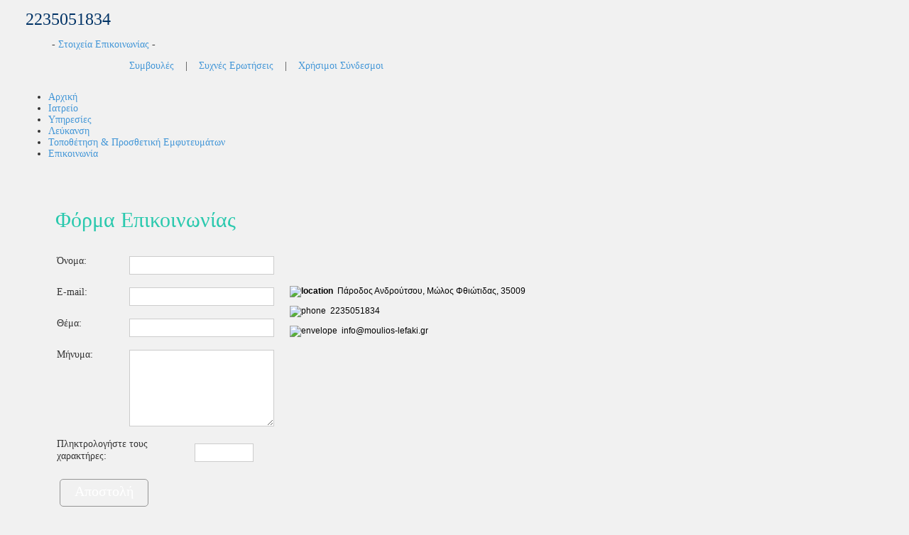

--- FILE ---
content_type: text/html; charset=utf-8
request_url: https://moulios-lefaki.gr/index.php/%CE%B5%CF%80%CE%B9%CE%BA%CE%BF%CE%B9%CE%BD%CF%89%CE%BD%CE%AF%CE%B1
body_size: 13610
content:
<!DOCTYPE html PUBLIC "-//W3C//DTD XHTML 1.0 Transitional//EN" "http://www.w3.org/TR/xhtml1/DTD/xhtml1-transitional.dtd">
<html xmlns="http://www.w3.org/1999/xhtml" xml:lang="en-gb" lang="en-gb" >
<head>
<base href="https://moulios-lefaki.gr/index.php/%CE%B5%CF%80%CE%B9%CE%BA%CE%BF%CE%B9%CE%BD%CF%89%CE%BD%CE%AF%CE%B1" />
	<meta http-equiv="content-type" content="text/html; charset=utf-8" />
	<meta name="viewport" content="width=device-width, initial-scale=1.0" />
	<meta name="generator" content="Joomla! - Open Source Content Management" />
	<title>Επικοινωνία</title>
	<link href="/templates/hot_explorer/favicon.ico" rel="shortcut icon" type="image/vnd.microsoft.icon" />
	<link href="/media/system/css/calendar-jos.css?93ebfecdb313974c1f199f170b3346f3" rel="stylesheet" title="Green" media="all" type="text/css" />
	<link href="/components/com_formmaker/views/formmaker/tmpl/jquery-ui-spinner.css" rel="stylesheet" type="text/css" />
	<link href="/plugins/system/maximenuckmobile/themes/default/maximenuckmobile.css" rel="stylesheet" type="text/css" />
	<link href="/modules/mod_maximenuck/themes/tabs/css/maximenuck.php?monid=maximenuck127" rel="stylesheet" type="text/css" />
	<link href="/modules/mod_maximenuck/templatelayers/beez3-position1.css" rel="stylesheet" type="text/css" />
	<link href="/modules/mod_maximenuck/assets/maximenuresponsiveck.css" rel="stylesheet" type="text/css" />
	<link href="https://moulios-lefaki.gr/plugins/system/fmalertcookies/assets/css/bootstrap.min.css" rel="stylesheet" type="text/css" />
	<link href="https://moulios-lefaki.gr/plugins/system/fmalertcookies/assets/css/custom.css" rel="stylesheet" type="text/css" />
	<style type="text/css">
@media only screen and (max-width:640px){
    #maximenuck127 { display: none !important; }
    .mobilebarmenuck { display: block; }
	.hidemenumobileck {display: none !important;}
    body { padding-top: 40px !important; } }
#goog-gt-tt {display:none !important;}
.goog-te-banner-frame {display:none !important;}
.goog-te-menu-value:hover {text-decoration:none !important;}
body {top:0 !important;}
#google_translate_element2 {display:none!important;}

            a.flag {text-decoration:none;}
            a.flag img {vertical-align:middle;padding:0;margin:0;border:0;display:inline;height:24px;opacity:0.8;}
            a.flag:hover img {opacity:1;}
            a.flag span {margin-right:5px;font-size:15px;vertical-align:middle;}
        div#maximenuck127.maximenufixed {
        position: fixed !important;
        left: 0 !important;
        top: 0 !important;
        right: 0 !important;
        z-index: 1000 !important;
		margin: 0 auto;
		width: 100%;
		
    }div#maximenuck127.maximenufixed ul.maximenuck {
            top: 0 !important;
        }@media screen and (max-width: 640px) {div#maximenuck127 ul.maximenuck li.maximenuck.nomobileck, div#maximenuck127 .maxipushdownck ul.maximenuck2 li.maximenuck.nomobileck { display: none !important; }}@media screen and (min-width: 641px) {div#maximenuck127 ul.maximenuck li.maximenuck.nodesktopck, div#maximenuck127 .maxipushdownck ul.maximenuck2 li.maximenuck.nodesktopck { display: none !important; }}
	</style>
	<script type="application/json" class="joomla-script-options new">{"csrf.token":"b50a5ff60b9ca5a3d4dc223b4b94eb13","system.paths":{"root":"","base":""}}</script>
	<script src="/media/system/js/mootools-core.js?93ebfecdb313974c1f199f170b3346f3" type="text/javascript"></script>
	<script src="/media/system/js/core.js?93ebfecdb313974c1f199f170b3346f3" type="text/javascript"></script>
	<script src="/media/system/js/mootools-more.js?93ebfecdb313974c1f199f170b3346f3" type="text/javascript"></script>
	<script src="/media/jui/js/jquery.min.js?93ebfecdb313974c1f199f170b3346f3" type="text/javascript"></script>
	<script src="/media/jui/js/jquery-noconflict.js?93ebfecdb313974c1f199f170b3346f3" type="text/javascript"></script>
	<script src="/media/jui/js/jquery-migrate.min.js?93ebfecdb313974c1f199f170b3346f3" type="text/javascript"></script>
	<script src="/media/system/js/calendar.js?93ebfecdb313974c1f199f170b3346f3" type="text/javascript"></script>
	<script src="/media/system/js/calendar-setup.js?93ebfecdb313974c1f199f170b3346f3" type="text/javascript"></script>
	<script src="/components/com_formmaker/views/formmaker/tmpl/wdform.js" type="text/javascript"></script>
	<script src="/components/com_formmaker/views/formmaker/tmpl/jquery-ui.js" type="text/javascript"></script>
	<script src="/components/com_formmaker/views/formmaker/tmpl/noconflict.js" type="text/javascript"></script>
	<script src="/components/com_formmaker/views/formmaker/tmpl/if_gmap.js" type="text/javascript"></script>
	<script src="/components/com_formmaker/views/formmaker/tmpl/min.js" type="text/javascript"></script>
	<script src="/components/com_formmaker/views/formmaker/tmpl/file-upload.js" type="text/javascript"></script>
	<script src="https://maps.google.com/maps/api/js?sensor=false" type="text/javascript"></script>
	<script src="/components/com_formmaker/views/formmaker/tmpl/main_div.js" type="text/javascript"></script>
	<script src="/plugins/system/maximenuckmobile/assets/maximenuckmobile.js" type="text/javascript"></script>
	<script src="/plugins/system/accordeonmenumobileck/assets/accordeonmenumobileck.js" type="text/javascript"></script>
	<script src="/media/com_wrapper/js/iframe-height.min.js?93ebfecdb313974c1f199f170b3346f3" type="text/javascript"></script>
	<script src="/media/jui/js/jquery.ui.core.min.js?93ebfecdb313974c1f199f170b3346f3" type="text/javascript"></script>
	<script src="/modules/mod_maximenuck/assets/maximenuck.js" type="text/javascript"></script>
	<script src="/modules/mod_maximenuck/assets/fancymenuck.js" type="text/javascript"></script>
	<script type="text/javascript">
jQuery(function($) {
			 $('.hasTip').each(function() {
				var title = $(this).attr('title');
				if (title) {
					var parts = title.split('::', 2);
					var mtelement = document.id(this);
					mtelement.store('tip:title', parts[0]);
					mtelement.store('tip:text', parts[1]);
				}
			});
			var JTooltips = new Tips($('.hasTip').get(), {"maxTitleChars": 50,"fixed": false});
		});Calendar._DN = ["Sunday","Monday","Tuesday","Wednesday","Thursday","Friday","Saturday","Sunday"]; Calendar._SDN = ["Sun","Mon","Tue","Wed","Thu","Fri","Sat","Sun"]; Calendar._FD = 0; Calendar._MN = ["January","February","March","April","May","June","July","August","September","October","November","December"]; Calendar._SMN = ["Jan","Feb","Mar","Apr","May","Jun","Jul","Aug","Sep","Oct","Nov","Dec"]; Calendar._TT = {"INFO":"About the Calendar","ABOUT":"DHTML Date\/Time Selector\n(c) dynarch.com 20022005 \/ Author: Mihai Bazon\nFor latest version visit: http:\/\/www.dynarch.com\/projects\/calendar\/\nDistributed under GNU LGPL.  See http:\/\/gnu.org\/licenses\/lgpl.html for details.\n\nDate selection:\n- Use the \u00ab and \u00bb buttons to select year\n- Use the < and > buttons to select month\n- Hold mouse button on any of the buttons above for faster selection.","ABOUT_TIME":"\n\nTime selection:\n Click on any of the time parts to increase it\n or Shiftclick to decrease it\n or click and drag for faster selection.","PREV_YEAR":"Select to move to the previous year. Select and hold for a list of years.","PREV_MONTH":"Select to move to the previous month. Select and hold for a list of the months.","GO_TODAY":"Go to today","NEXT_MONTH":"Select to move to the next month. Select and hold for a list of the months.","SEL_DATE":"Select a date.","DRAG_TO_MOVE":"Drag to move.","PART_TODAY":" Today ","DAY_FIRST":"Display %s first","WEEKEND":"0,6","CLOSE":"Close","TODAY":"Today","TIME_PART":"(Shift-)Select or Drag to change the value.","DEF_DATE_FORMAT":"%Y%m%d","TT_DATE_FORMAT":"%a, %b %e","WK":"wk","TIME":"Time:"};jQuery(document).ready(function($){
                    $('#maximenuck127').MobileMaxiMenu({usemodules : 0,container : 'topfixed',showdesc : 0,showlogo : 1,useimages : 0,menuid : 'maximenuck127',showmobilemenutext : 'default',mobilemenutext : 'Menu',mobilebackbuttontext : 'Back',displaytype : 'flat',displayeffect : 'normal'});
                });jQuery(window).load(function(){jQuery('#maximenuck127').DropdownMaxiMenu({fxtransition : 'linear',dureeIn : 0,dureeOut : 500,menuID : 'maximenuck127',testoverflow : '0',orientation : 'horizontal',behavior : 'mouseover',opentype : 'open',fxdirection : 'normal',directionoffset1 : '30',directionoffset2 : '30',showactivesubitems : '0',ismobile : 0,menuposition : 'topfixed',effecttype : 'dropdown',topfixedeffect : '1',topfixedoffset : '',clickclose : '0',fxduration : 500});});jQuery(window).load(function(){
            jQuery('#maximenuck127').FancyMaxiMenu({fancyTransition : 'linear',fancyDuree : 500});});
	</script>

<meta name="viewport" content="width=device-width, initial-scale=1.0" />

<link rel="stylesheet" href="https://moulios-lefaki.gr/index.php/%CE%B5%CF%80%CE%B9%CE%BA%CE%BF%CE%B9%CE%BD%CF%89%CE%BD%CE%AF%CE%B1?css_request=1&amp;diff=1403929065" type="text/css" />
<link rel="stylesheet" href="/templates/hot_explorer/css/joomla.css" type="text/css" />
<link rel="stylesheet" href="/templates/hot_explorer/css/template_css.css" type="text/css" />
<link rel="stylesheet" href="/templates/hot_explorer/css/layout.css" type="text/css" />

<!--[if lt IE 9]>
<script src="http://html5shim.googlecode.com/svn/trunk/html5.js"></script>
<style type="text/css">
.container, .row {
    width:1104px;
}

[class*="span"] {
    margin-left: 0;
}

.mp_top3{
    width:276px;
}

.mp_top4{
    width:276px;
}

.mp_top2{
    width:552px;
}

.mp_top1{
    width:1104px;
}

.mp_header1{
    width:1104px;
}

.mp_right{
    width:0px;
}

.content_sparky {
    width:1104px;
}

.mp_top5{
    width:0px;
}

.mp_advert3{
    width:0px;
}

.mp_advert1{
    width:0px;
}

.mp_advert2{
    width:0px;
}

.mp_{
    width:0px;
}

.mp_{
    width:0px;
}

.mp_bottom1{
    width:460px;
}

.mp_bottom2{
    width:276px;
}

.mp_bottom4{
    width:368px;
}

.mp_user6{
    width:0px;
}

.mp_copyright{
    width:1104px;
}

.mp_{
    width:0px;
}

.mp_user1{
    width:0px;
}

.mp_user2{
    width:0px;
}

.mp_user3{
    width:0px;
}

.mp_advert5{
    width:0px;
}


.carouselrow .row, .mp_header1 {
    width:960px;
    margin:0 auto;
}</style>
<![endif]-->

<link rel="stylesheet" href="/templates/hot_explorer/css/scroll_to_top.css" type="text/css" />
<link rel="stylesheet" href="/templates/hot_explorer/styles/style4.css" type="text/css" />
<link rel="stylesheet" href="/templates/hot_explorer/css/menu_drop_down.css" type="text/css" />
<script type="text/javascript" src="/templates/hot_explorer/js/jquery.hjt.nav.js"></script>
<script type="text/javascript">
	jQuery(document).ready(function(){
			jQuery('.mnu_mainmenu').dropDownMenu({
					speed: 300,
					effect: 'slideToggle'
      });
      var navHeight = jQuery('ul.nav > li').outerHeight()
      jQuery('ul.nav').parent('div').css('height', navHeight)
	});
</script>  
<script type="text/javascript" src="/templates/hot_explorer/js/tinynav.min.js"></script>
<script type="text/javascript" src="/templates/hot_explorer/js/responsive_menu.js"></script>
<style type="text/css">
.sparky_inner .topmenurow {
	background:none;
	box-shadow: none;
}

.sparky_inner .contentrow {
	padding-top: 0;
}
</style>

	<link rel="stylesheet" href="/plugins/system/imageeffectck/assets/imageeffectck.css" type="text/css" />
	<script src="/plugins/system/imageeffectck/assets/imageeffectck.js" type="text/javascript"></script>
	<script type="text/javascript">
	jQuery(document).ready(function(){jQuery(this).ImageEffectck({ });});
	</script>
</head>
<body class="sparky_inner">
<div class="sparky_wrapper">
    <div class="sparky_full stoixeiatop">
        <div class="container">
            <div  class="row">
            					<div class="cell mp_top3 span3 ">
						<div class="cell_pad">
									<div class="moduletable">
						

<div class="custom"  >
	<p><img src="/images/information.png" alt="" width="22" height="22" />&nbsp;&nbsp;<span style="font-size: 18pt; color: #003366;">2235051834</span></p></div>
		</div>
	
						</div>
					</div>
	                					<div class="cell mp_top4 span3 ">
						<div class="cell_pad">
									<div class="moduletable">
						

<div class="custom"  >
	<p style="text-align: center;">-&nbsp;<a href="#stoixeia">Στοιχεία Επικοινωνίας</a>&nbsp;-</p></div>
		</div>
	
						</div>
					</div>
	                					<div class="cell mp_top2 span6 ">
						<div class="cell_pad">
									<div class="moduletable">
						

<div class="custom"  >
	<p style="text-align: right;"><a href="/index.php/συμβουλές">Συμβουλές</a> &nbsp;&nbsp; | &nbsp; &nbsp;<a href="/index.php/συχνές-ερωτήσεις">Συχνές Ερωτήσεις</a> &nbsp; &nbsp;| &nbsp;&nbsp; <a href="/index.php/χρήσιμοι-σύνδεσμοι">Χρήσιμοι Σύνδεσμοι</a></p></div>
		</div>
	
						</div>
					</div>
	                            </div>
            <div class="clr"></div> 
        </div> 
        <div class="clr"></div> 
    </div>
    <div class="sparky_full logo">
        <div class="container">
            <div  class="row">
            					<div class="cell mp_top1 span12 ">
						<div class="cell_pad">
									<div class="moduletable">
						

<div class="custom"  >
	<p><a href="/index.php"><img src="/images/logo.png" alt="" style="display: block; margin-left: auto; margin-right: auto;" /></a></p></div>
		</div>
	
						</div>
					</div>
	                            </div>
            <div class="clr"></div> 
        </div> 
        <div class="clr"></div> 
    </div>
    <div class="sparky_full carouselrow">
        <div class="container">
            <div  class="row">
            					<div class="cell mp_header1 span12 ">
						<div class="cell_pad">
									<div class="moduletable">
						
			<!--[if lte IE 7]>
			<link href="/modules/mod_maximenuck/themes/tabs/css/ie7.css" rel="stylesheet" type="text/css" />
			<![endif]--><!-- debut Maximenu CK, par cedric keiflin -->
	<div class="maximenuckh ltr" id="maximenuck127" style="z-index:10;">
        <div class="maxiroundedleft"></div>
        <div class="maxiroundedcenter">
            <ul class=" maximenuck">
												<li data-level="1" class="maximenuck item124 first level1 " style="z-index : 12000;" ><a class="maximenuck " href="/index.php"><span class="titreck">Αρχική</span></a>
		</li><li data-level="1" class="maximenuck item329 level1 " style="z-index : 11999;" ><a class="maximenuck " href="/index.php/ιατρείο"><span class="titreck">Ιατρείο</span></a>
		</li><li data-level="1" class="maximenuck item355 level1 " style="z-index : 11998;" ><a class="maximenuck " href="/index.php/υπηρεσίες"><span class="titreck">Υπηρεσίες</span></a>
		</li><li data-level="1" class="maximenuck item345 level1 " style="z-index : 11997;" ><a class="maximenuck " href="/index.php/λεύκανση"><span class="titreck">Λεύκανση</span></a>
		</li><li data-level="1" class="maximenuck item392 level1 " style="z-index : 11996;" ><a class="maximenuck " href="/index.php/προσθετική-εμφυτευμάτων"><span class="titreck">Τοποθέτηση &amp; Προσθετική Εμφυτευμάτων</span></a>
		</li><li data-level="1" class="maximenuck item105 current active last level1 " style="z-index : 11995;" ><a class="maximenuck " href="http://moulios-lefaki.gr/index.php/επικοινωνία"><span class="titreck">Επικοινωνία</span></a></li>            </ul>
        </div>
        <div class="maxiroundedright"></div>
        <div style="clear:both;"></div>
    </div>
    <!-- fin maximenuCK -->
		</div>
			<div class="moduletable">
						

<div class="custom"  >
	<p><img src="/images/11.jpg" alt="" style="display: block; margin-left: auto; margin-right: auto;" /></p></div>
		</div>
	
						</div>
					</div>
	                            </div>
            <div class="clr"></div> 
        </div> 
        <div class="clr"></div> 
    </div>
    <div class="sparky_full contentrow">
        <div class="container">
            <div  class="row">
            	                <div class="content_sparky span12">
	                    <div class="cell_pad">
	                        <div id="system-message-container">
	</div>

	                        	                        <script type="text/javascript">// Occurs before the form is loaded
function before_load()
{

}

// Occurs just before submitting  the form
function before_submit()
{

}

// Occurs just before resetting the form
function before_reset()
{

}</script>	<style>#form1 .recaptcha_input_area input{height:initial !important;}#form1 a.ui-slider-handle {	width: 15px;	height: 15px;	top: -5px;}#form1 .ui-slider {	height: 6px;	background: #fff !important;	margin: 7px 0px;}#form1 .wdform_grading input {	width: 100px;}#form1 .wdform-matrix-cell input[type="text"] {	width: 100px;}#form1 .wdform-matrix-cell select {	width: 60px;}#form1 .wdform_section .wdform_column:last-child {	padding-right: 0px !important;}#form1 .wdform_preload {	display: none;}#form1 @font-face {	font-family: Verdana;	src: url(/components/com_formmaker/css/HANDES.ttf);}#form1 .wdform_grading {	padding: 3px 0px;}#form1 .wdform-matrix-table {	display: table;	border-spacing: 0px;}#form1 .wdform-matrix-column {	text-align: left;	display: table-cell;}#form1 .wdform-matrix-cell {	text-align: center;	display: table-cell;	padding: 6px 10px;}#form1 .wdform-matrix-head>div {	display: table-cell;	text-align: center;}#form1 .wdform-matrix-head {	display: table-row;}#form1 .wdform-matrix-row0 {	background: #DFDFDF;	display: table-row;}#form1 .wdform-matrix-row1 {	background: #EDE5DA;	display: table-row;}#form1 .selected-text {	text-align: left;}#form1 .wdform-quantity {	width: 30px;	margin: 2px 0px;}#form1 .wdform_scale_rating label {	vertical-align: middle;}#form1 .ui-corner-all {	border-radius: 3px;}#form1 .ui-widget-content {	border: 0px;	background: transparent;}#form1 a.ui-spinner-button:hover{	background: #678B94 !important;	color: #fff;}#form1 a.ui-spinner-button:active{	background: #678B94 !important;	color: #fff;}#form1 a.ui-spinner-button:focus{	background: #678B94 !important;	color: #fff;}#form1 a.ui-slider-handle:hover{	background: #678B94 !important;	color: #fff;}#form1 a.ui-slider-handle:active{	background: #678B94 !important;	color: #fff;}#form1 a.ui-slider-handle:focus{	background: #678B94 !important;	color: #fff;}#form1 ui-state-hover {	background: #678B94 !important;	color: #fff;}#form1 .ui-state-default{	border: 1px solid #d3d3d3;	background: #DFDDDD;	font-weight: normal;	color: #555555;}#form1 .ui-widget-content .ui-state-default{	border: 1px solid #d3d3d3;	background: #DFDDDD;	font-weight: normal;	color: #555555;}#form1 .ui-widget-header .ui-state-default {	border: 1px solid #d3d3d3;	background: #DFDDDD;	font-weight: normal;	color: #555555;}#form1 .ui-slider-range {	background: #E5E5E5 !important;}#form1 .wdform_map {	border: 6px solid #DCDCDC;}#form1 .wdform-page-and-images {	width: 100%;	border: 0px !important;}#form1 .paypal-property {	display: inline-block;	margin-right: 15px;	vertical-align: middle;}#form1 .sel-wrap {	display: inline-block;	vertical-align: middle;	width:100%;}#form1 .sel-wrap select {	position: absolute; z-index:-1; width: 0px !important;}#form1 .sel-imul {	display: inline-block;}#form1 .sel-imul .sel-selected {	cursor: pointer;	position: relative;	display: inline-block;	padding: 2px 0px 2px 2px;	font-size: 13px;	height: 20px;	line-height: 22px;	overflow: hidden;	background: #fff;	border: 1px solid #ccc;	background-position: right 2px center;	width: 100%;}#form1 .sel-imul.act .sel-selected {	background: #fff;}#form1 .sel-selected .sel-arraw {	height: 20px;	width: 22px;	background: url(/components/com_formmaker/images/04/01.png) 50% 50% no-repeat;	position: absolute;	top: 0px;	right: 0px;	padding: 2px;}#form1 .sel-imul:hover .sel-selected .sel-arraw {// background-color:#e0e0e0;// border-left:1px solid #bbb;}#form1 .sel-imul.act .sel-selected .sel-arraw {// background-color:#e0e0e0;// border-left:1px solid #bbb;}#form1 .sel-imul .sel-options {	background: #fff;	border: 1px solid #dbdbdb;	border-top: none;	position: absolute;	width: inherit;	display: none;	z-index: 10;	max-height: 200px;	overflow-y: auto;	overflow-x: hidden;}#form1 .sel-options .sel-option {	padding: 3px 4px;	font-size: 13px;	border: 1px solid #fff;	border-right: none;	border-left: none;	text-align: left;}#form1 .sel-options .sel-option:hover {	border-color: #dbdbdb;	cursor: pointer;}#form1 .sel-options .sel-option.sel-ed {	background: #dbdbdb;	border-color: #dbdbdb;}#form1 input[type=text] {	margin: 0px;}#form1 input[type=password] {	margin: 0px;}#form1 input[type=url] {	margin: 0px;}#form1 input[type=email] {	margin: 0px;}#form1 input.text {	margin: 0px;}#form1 input.title {	margin: 0px;}#form1 textarea {	margin: 0px;}#form1 select {	margin: 0px;}#form1 .form-error {	border-color: red !important;}#form1 .form-error:focus {	border-color: red !important;}#form1 .wdform-field {	display: table-cell;	padding: 5px 0px;}#form1 .wdform-label-section{	text-align: left;	display: table-cell;}#form1 .wdform-element-section {	text-align: left;	display: table-cell;	min-width: 150px;}#form1 .file-upload input {	position: absolute;	visibility: hidden;}#form1 .file-upload-status {	margin-left: 10px;	max-width: 200px;	font-weight: bold;	font-size: 16px;	color: #888;	background: #fff;	position: absolute;	border-radius: 4px;	height: 24px;	border: 1px solid #ccc;	padding-left: 5px;	padding-right: 5px;	white-space: nowrap;	overflow: hidden;	padding-top: 3px;	margin-top: 2px;}#form1 .file-picker {	width: 45px;	height: 44px;	background: url(/components/com_formmaker/images/04/upload.png);	display: inline-block;}#form1 div.wdform-page-button {	color: #424242;	cursor: pointer;	display: inline-block;	height: 39px;	line-height: 35px;	padding: 0px 20px;	vertical-align: middle;	font-weight: 400;	font-size: 20px;	border: 1px solid #959595;	border-radius: 5px;}#form1 div.wdform-page-button:hover {color: #fff;border: 1px solid #919191;background: #7A7A7A ;background: -moz-linear-gradient(bottom, #C7C7C7 0%, #A0A0A0 49%, #7A7A7A 84%, #858585 95%);background: -webkit-linear-gradient(bottom, #C7C7C7 0%, #A0A0A0 49%, #7A7A7A 84%, #858585 95%);background: -o-linear-gradient(bottom, #C7C7C7 0%, #A0A0A0 49%, #7A7A7A 84%, #858585 95%);background: -ms-linear-gradient(bottom, #C7C7C7 0%, #A0A0A0 49%, #7A7A7A 84%, #858585 95%);background: linear-gradient(to bottom, #C7C7C7 0%, #A0A0A0 49%, #7A7A7A 84%, #858585 95%);box-shadow: 0px 0px 5px 0px rgb(221, 221, 221) inset;box-shadow: 0px 0px 5px 0px rgb(221, 221, 221) inset;}#form1 .button-submit {	color: #fff !important;	cursor: pointer;	display: inline-block;	height: 39px;	line-height: 32px;	padding: 0px 20px 5px;	vertical-align: middle;	font-weight: 400 !important;	font-size: 20px;	border: 1px solid #959595;	border-radius: 5px;	font-family: Verdana;background:transparent;}#form1 .button-submit:hover {color: #fff !important;border: 1px solid #919191;background: #7A7A7A ;background: -moz-linear-gradient(bottom, #C7C7C7 0%, #A0A0A0 49%, #7A7A7A 84%, #858585 95%);background: -webkit-linear-gradient(bottom, #C7C7C7 0%, #A0A0A0 49%, #7A7A7A 84%, #858585 95%);background: -o-linear-gradient(bottom, #C7C7C7 0%, #A0A0A0 49%, #7A7A7A 84%, #858585 95%);background: -ms-linear-gradient(bottom, #C7C7C7 0%, #A0A0A0 49%, #7A7A7A 84%, #858585 95%);background: linear-gradient(to bottom, #C7C7C7 0%, #A0A0A0 49%, #7A7A7A 84%, #858585 95%);box-shadow: 0px 0px 5px 0px rgb(221, 221, 221) inset;box-shadow: 0px 0px 5px 0px rgb(221, 221, 221) inset;}#form1 .button-reset {	background: transparent;	cursor: pointer;	font-size: 18px;	min-width: 80px;	min-height: 34px;	color: #787878;	border: 0px;	margin: 5px;	font-family: Verdana;	text-decoration: underline;}#form1 .wdform_page {	background: transparent;	padding: 15px 15px 15px 50px;	border-radius: 0px;	font-family: Verdana;}#form1 .wdform_column {	border-right: none !important;	padding-right: 20px !important;	float: left;	border-spacing: 2px;	border-collapse: separate !important;}#form1 .wdform_column>div {	border-bottom: 0px solid #E7E7E7;}#form1 .wdform_column>.wdform_row:last-child {	border-bottom: 0px solid #E7E7E7;}#form1 .wdform-field-section-break {	text-align: center;}#form1 .wdform_section_break2 {	margin: 16px 10px 16px 0px;	display: inline-block;	background: url(/components/com_formmaker/images/04/02/bg.png) no-repeat;	text-align: left;	border-radius: 0px;	width: 300px;	padding-left: 10px;	padding-right: 10px;	text-align: center;}#form1 .wdform_section_break{margin: 16px 10px 16px 0px;text-align: left;}#form1 .wdform_section {	display: table-row}#form1 select {	border-radius: 0px;	height: 26px;	overflow: hidden;border: 1px solid #ccc;	background-position: right 2px center;		outline: none;}#form1 input[type="text"]{	border-radius: 0px;	height: 22px;	border: 1px solid #ccc;	padding:1px 3px;box-shadow:none;}#form1 input[type="password"]{	border-radius: 0px;	height: 22px;	border: 1px solid #ccc;	padding:1px 3px;box-shadow:none;}#form1 textarea {	border-radius: 0px;	height: 22px;	border: 1px solid #ccc;	padding:1px 3px;box-shadow:none;}#form1 input[type="text"]:focus {	border-color: #678B94;	outline: none;box-shadow:none;}#form1 input[type="password"]:focus {	border-color: #678B94;	outline: none;box-shadow:none;}#form1 textarea:focus {	border-color: #678B94;	outline: none;box-shadow:none;}#form1 .input_deactive {	color: #999999;	font-style: italic;}#form1 .input_active {	color: #000000;	font-style: normal;}#form1 .am_pm_select {	width: 30px;	vertical-align: middle;}#form1 .checkbox-div input[type=checkbox] {	position : absolute;	z-index: -1;}#form1 .checkbox-div {	width: 14px;	height: 14px;	background: #fff;	border: 1px solid #ccc;	border-radius: 7px;	position: relative;	display: inline-block;	box-shadow: 0px 3px 8px 1px rgb(213, 213, 213) inset;}#form1 .checkbox-div label {	cursor: pointer;	-ms-filter: "progid:DXImageTransform.Microsoft.Alpha(Opacity=0)";	filter: alpha(opacity=0);	opacity: 0;	content: '';	position: absolute;	width: 16px;	height: 13px;	background: url(/components/com_formmaker/images/02/checkbox.png);	border-radius: 0px;	top: -3px;	left: 2px;}#form1 .checkbox-div label:hover {	-ms-filter: "progid:DXImageTransform.Microsoft.Alpha(Opacity=30)";	filter: alpha(opacity=30);	opacity: 0.3;}#form1 .checkbox-div .wdform-ch-rad-label:hover {	-ms-filter: "progid:DXImageTransform.Microsoft.Alpha(Opacity=30)";	filter: alpha(opacity=30);	opacity: 0.3;}#form1 .wdform-ch-rad-label:hover + .checkbox-div label {	-ms-filter: "progid:DXImageTransform.Microsoft.Alpha(Opacity=30)";	filter: alpha(opacity=30);	opacity: 0.3;}#form1 .checkbox-div input[type=checkbox]:checked + label {	-ms-filter: "progid:DXImageTransform.Microsoft.Alpha(Opacity=100)";	filter: alpha(opacity=100);	opacity: 1;}#form1 .wdform-calendar-button {  display:inline-block;	background: transparent url(/components/com_formmaker/images/04/date.png) no-repeat left 50%;	border: 0px;	color: transparent;	width: 20px;	height: 24px;	position: relative;	left: -22px;	vertical-align: top;	outline: none;}#form1 .radio-div input[type=radio] {	position : absolute;	z-index: -1;}#form1 .forlabs {	float: right;	margin-right: 20px;}#form1 .radio-div {	width: 14px;	height: 14px;	background: #fff;	border: 1px solid #ccc;	border-radius: 7px;	position: relative;	display: inline-block;	box-shadow: 0px 3px 8px 1px rgb(213, 213, 213) inset;}#form1 .radio-div label {cursor: pointer;-ms-filter: "progid:DXImageTransform.Microsoft.Alpha(Opacity=0)";filter: alpha(opacity=0);opacity: 0;content: '';position: absolute;width: 10px;height: 10px;background: #63929E ;background: -moz-linear-gradient(bottom, #84B8C5 0%, #75A1AC 49%, #63929E 84%, #377483 95%);background: -webkit-linear-gradient(bottom, #84B8C5 0%, #75A1AC 49%, #63929E 84%, #377483 95%);background: -o-linear-gradient(bottom, #84B8C5 0%, #75A1AC 49%, #63929E 84%, #377483 95%);background: -ms-linear-gradient(bottom, #84B8C5 0%, #75A1AC 49%, #63929E 84%, #377483 95%);background: linear-gradient(to bottom, #84B8C5 0%, #75A1AC 49%, #63929E 84%, #377483 95%);box-shadow: 0px 0px 5px 0px rgb(214, 214, 214) inset;border-radius: 7px;top: 1px;left: 1px;border: 1px solid #678B94;}#form1 .radio-div label:hover {	-ms-filter: "progid:DXImageTransform.Microsoft.Alpha(Opacity=30)";	filter: alpha(opacity=30);	opacity: 0.5;}#form1 .radio-div .wdform-ch-rad-label:hover {	-ms-filter: "progid:DXImageTransform.Microsoft.Alpha(Opacity=30)";	filter: alpha(opacity=30);	opacity: 0.5;}#form1 .wdform-ch-rad-label:hover + .radio-div label {	-ms-filter: "progid:DXImageTransform.Microsoft.Alpha(Opacity=30)";	filter: alpha(opacity=30);	opacity: 0.5;}#form1 .radio-div input[type=radio]:checked + label {	-ms-filter: "progid:DXImageTransform.Microsoft.Alpha(Opacity=100)";	filter: alpha(opacity=100);	opacity: 1;}#form1 .if-ie-div-label {	-ms-filter: "progid:DXImageTransform.Microsoft.Alpha(Opacity=100)" !important;	filter: alpha(opacity=100) !important;	opacity: 1 !important;}#form1 .wdform-ch-rad-label {	display: inline;	margin-right:5px;	float: left;	color: #000;	cursor: pointer}#form1 textarea {	padding-top: 5px;}#form1 .wdform-date {	display:inline-block;	width: 105px}#form1 .wdform_footer {	padding-top: 5px;	margin-top: 15px;}#form1 .page-numbers {	vertical-align: middle;}#form1 .time_box {	text-align: right;	width: 30px;	vertical-align: middle}#form1 .mini_label {	font-size: 10px;	font-family: Verdana;	color: #000;}#form1 .wdform-label {	border: none;	color: #333;	vertical-align: top;	line-height: 17px;}#form1 .wdform_colon {	color: #000}#form1 .wdform_separator {	font-style: bold;	vertical-align: middle;	color: #000;}#form1 .wdform_line {	color: #000}#form1 .wdform-required {	border: none;	color: red;	vertical-align: top;}#form1 .captcha_img {	border-width: 0px;	margin: 0px;	padding: 0px;	cursor: pointer;}#form1 .captcha_refresh {	width: 30px;	height: 30px;	border-width: 0px;	margin: 0px;	padding: 0px;	vertical-align: middle;	cursor: pointer;	background-image: url(/components/com_formmaker/images/refresh_black.png);}#form1 .captcha_input {	height: 20px;	border-width: 1px;	margin: 0px;	padding: 0px;	vertical-align: middle;}#form1 .file_upload {	border: 0px solid white;	border-radius: 0px;	margin: 0px;	padding: 0px;	color: black;	background-color: white;}#form1 .page_deactive {	color: #ffffff;	cursor: pointer;	display: inline-block;	height: 20px;	text-align: center;	vertical-align: bottom;	padding: 5px 20px 0px 20px;	font-weight: bold;	background-color: #C0C0C0;	margin-left: 1px;}#form1 .page_active {	color: #fff;	cursor: pointer;	background-color: #A8A8A8;	display: inline-block;	vertical-align: bottom;	height: 25px;	text-align: center;	font-size: 16px;	padding: 5px 20px 0px 20px;	margin-left: 1px;}#form1 .page_percentage_active {	padding: 0px;	margin: 0px;	border-spacing: 0px;	height: 23px;	line-height: 23px;	font-size: 15px;	float: left;	text-align: right !important;	z-index: 1;	position: relative;	background: #678B94;	vertical-align: middle;	font-family: Verdana;}#form1 .page_percentage_deactive {	height: 23px;	line-height: 23px;	background-color: #C0C0C0;	text-align: left !important;	margin-bottom: 1px;}#form1 .page_numbers {	font-size: 14px;	color: #000;}#form1 .phone_area_code {	width: 50px;}#form1 .phone_number {	width: 100px;}#form1 button {	cursor: pointer;}#form1 .other_input {	border-radius: 0px;	border-width: 1px;	height: 16px;	font-size: 12px;	padding: 1px;	margin: 1px;	margin-left: 25px;	z-index: 100;	position: absolute;}#form1 .wdform_page_navigation {	text-align: right !important;	margin-bottom: 0px;}#form1 .wdform_percentage_text {	margin: 3px 5px 3px 9px;	color: #FFFFFF;	font-weight: bold;}#form1 .wdform_percentage_title {	color: #000000;	font-style: italic;	margin: 0px 0px 0px 40px;	display: inline-block;	line-height: 20px;	height: 20px;	vertical-align: middle;}#form1 .wdform_percentage_arrow {	display: inline-block;	width: 20px;	height: 23px;	background-color: #678B94;	position: relative;	left: -14px;	z-index: 0;top:-1px;	vertical-align: middle;	-moz-transform: scale(1) rotate(0deg) translateX(0px) translateY(0px) skewX(-25deg) skewY(0deg);	-webkit-transform: scale(1) rotate(0deg) translateX(0px) translateY(0px) skewX(-25deg) skewY(0deg);	-o-transform: scale(1) rotate(0deg) translateX(0px) translateY(0px) skewX(-25deg) skewY(0deg);	-ms-transform: scale(1) rotate(0deg) translateX(0px) translateY(0px) skewX(-25deg) skewY(0deg);	transform: scale(1) rotate(0deg) translateX(0px) translateY(0px) skewX(-25deg) skewY(0deg);}#form1 .wdform_button button {	background: #0E4D92;	cursor: pointer;	font-size: 17px;	border-radius: 4px;	min-width: 80px;	min-height: 27px;	color: #fff;	border: 2px solid #0E3F77;	margin: 5px;	box-shadow: 0px 0px 2px #c9c9c9;	font-family: Verdana;}#form1 .wdform_button button:active {	border: 2px solid #0B2D52;	background: #0E3F77;}#form1 
			
			img
{
max-width:none;
}

.mini_label
{
display: inline;
}

			</style><form name="form1" action="/index.php/%CE%B5%CF%80%CE%B9%CE%BA%CE%BF%CE%B9%CE%BD%CF%89%CE%BD%CE%AF%CE%B1" method="post" id="form1" enctype="multipart/form-data" onsubmit="check_required1('submit', '1'); return false;">
<div id="1pages" class="wdform_page_navigation" show_title="false" show_numbers="true" type="none"></div>
<input type="hidden" id="counter1" value="11" name="counter1" />
<input type="hidden" id="Itemid1" value="" name="Itemid1" />

<div class="wdform-page-and-images" style="display:table; border-top:0px solid black;"><div id="1form_view1" class="wdform_page" page_title="Untitled page" next_title="Next" next_type="text" next_class="wdform-page-button" next_checkable="false" previous_title="Previous" previous_type="text" previous_class="wdform-page-button" previous_checkable="false"><div class="wdform_section"><div class="wdform_column ui-sortable"></div></div><div wdid="1" type="type_section_break" class="wdform_tr_section_break"><div type="type_section_break" class="wdform-field-section-break"><div class="wdform_section_break"><h2>Φόρμα Επικοινωνίας</h2></div></div></div><div class="wdform_section"><div class="wdform_column ui-sortable"><div class="wdform_row" wdid="5"><div type="type_text" class="wdform-field" style="width:300px"><div class="wdform-label-section" style="float: left; width: 100px;"><span class="wdform-label">Όνομα:</span></div><div class="wdform-element-section" style=" width: 200px;"><input type="text" class="input_deactive" id="wdform_5_element1" name="wdform_5_element1" value="" title=""  style="width: 100%" ></div></div></div><div class="wdform_row" wdid="6"><div type="type_text" class="wdform-field" style="width:300px"><div class="wdform-label-section" style="float: left; width: 100px;"><span class="wdform-label">E-mail:</span></div><div class="wdform-element-section" style=" width: 200px;"><input type="text" class="input_deactive" id="wdform_6_element1" name="wdform_6_element1" value="" title=""  style="width: 100%" ></div></div></div><div class="wdform_row" wdid="7"><div type="type_text" class="wdform-field" style="width:300px"><div class="wdform-label-section" style="float: left; width: 100px;"><span class="wdform-label">Θέμα:</span></div><div class="wdform-element-section" style=" width: 200px;"><input type="text" class="input_deactive" id="wdform_7_element1" name="wdform_7_element1" value="" title=""  style="width: 100%" ></div></div></div><div class="wdform_row" wdid="8"><div type="type_textarea" class="wdform-field" style="width:300px"><div class="wdform-label-section" style="float: left;; width: 100px;"><span class="wdform-label">Μήνυμα:</span></div><div class="wdform-element-section " style=" width: 200px"><textarea class="input_deactive" id="wdform_8_element1" name="wdform_8_element1" title=""  style="width: 100%; height: 100px;" ></textarea></div></div></div><div style="" wdid="3" class="wdform_row"><div type="type_captcha" class="wdform-field"><div class="wdform-label-section" style="float: left; width: 150px;"><span class="wdform-label">Πληκτρολογήστε τους χαρακτήρες:</span></div><div class="wdform-element-section " style=""><div style="display: table;"><div style="display: table-cell;vertical-align: middle;"><div valign="middle" style="display: table-cell; text-align: center; vertical-align:top;"><img type="captcha" digit="6" src="/index.php?option=com_formmaker&amp;view=wdcaptcha&amp;format=raw&amp;tmpl=component&amp;digit=6&amp;i=1" id="wd_captcha1" class="captcha_img" style="display:none" ></div><div valign="middle" style="display: table-cell;"><div class="captcha_refresh" id="_element_refresh1" ></div></div></div><div style="display: table-cell;vertical-align: middle;"><div style="display: table-cell;"><input type="text" class="captcha_input" id="wd_captcha_input1" name="captcha_input" style="width: 75px;" ></div></div></div></div></div></div><div style="" wdid="4" class="wdform_row"><div type="type_submit_reset" class="wdform-field"><div class="wdform-label-section" style="display: table-cell;"></div><div class="wdform-element-section " style="display: table-cell;"><button type="button" class="button-submit" onclick="check_required1(&quot;submit&quot;, &quot;1&quot;);" >Αποστολή</button><button type="button" class="button-reset" onclick="check_required1(&quot;reset&quot;);" style="display: none;" >Reset</button></div></div></div></div><div class="wdform_column ui-sortable"><div style="" class="wdform_row" wdid="10"><div type="type_editor" class="wdform-field"><p><br data-mce-bogus="1"></p><p data-mce-style="text-align: left;" style="color: rgb(0, 0, 0); font-family: Verdana, Arial, Helvetica, sans-serif; font-size: 12px; line-height: normal;"><strong><img src="/images/location.png" alt="location" data-mce-src="images/location.png" caption="false" width="16" height="16"></strong>&nbsp; Πάροδος Ανδρούτσου, Μώλος Φθιώτιδας, 35009</p><p data-mce-style="text-align: left;" style="color: rgb(0, 0, 0); font-family: Verdana, Arial, Helvetica, sans-serif; font-size: 12px; line-height: normal;"><img src="/images/phone.png" alt="phone" data-mce-src="images/phone.png" caption="false" width="16" height="16">&nbsp;&nbsp;2235051834</p><p data-mce-style="text-align: left;" style="color: rgb(0, 0, 0); font-family: Verdana, Arial, Helvetica, sans-serif; font-size: 12px; line-height: normal;"><img src="/images/envelope.png" alt="envelope" data-mce-src="images/envelope.png" caption="false" width="16" height="16" data-mce-selected="1">&nbsp; info@moulios-lefaki.gr</p><p style="color: #000000; font-family: Verdana, Arial, Helvetica, sans-serif; font-size: 12px; line-height: normal;" data-mce-style="color: #000000; font-family: Verdana, Arial, Helvetica, sans-serif; font-size: 12px; line-height: normal;"><br></p><div id="mceResizeHandlenw" data-mce-bogus="all" class="mce-resizehandle" unselectable="true" data-mce-style="cursor: nw-resize; margin: 0px; padding: 0px; left: 3.5px; top: 97.4333px;" style="cursor: nw-resize; margin: 0px; padding: 0px; left: 3.5px; top: 97.4333px;"></div><div id="mceResizeHandlene" data-mce-bogus="all" class="mce-resizehandle" unselectable="true" data-mce-style="cursor: ne-resize; margin: 0px; padding: 0px; left: 19.5px; top: 97.4333px;" style="cursor: ne-resize; margin: 0px; padding: 0px; left: 19.5px; top: 97.4333px;"></div><div id="mceResizeHandlese" data-mce-bogus="all" class="mce-resizehandle" unselectable="true" data-mce-style="cursor: se-resize; margin: 0px; padding: 0px; left: 19.5px; top: 113.433px;" style="cursor: se-resize; margin: 0px; padding: 0px; left: 19.5px; top: 113.433px;"></div><div id="mceResizeHandlesw" data-mce-bogus="all" class="mce-resizehandle" unselectable="true" data-mce-style="cursor: sw-resize; margin: 0px; padding: 0px; left: 3.5px; top: 113.433px;" style="cursor: sw-resize; margin: 0px; padding: 0px; left: 3.5px; top: 113.433px;"></div></div></div></div></div><div valign="top" class="wdform_footer" style="width: 100%;"><div style="width: 100%;"><div style="width: 100%; display: table;"><div style="display: table-row-group;"><div id="1page_nav1" style="display: table-row;"></div></div></div></div></div></div></div>
<div class="wdform_preload"></div>

</form>
<script type="text/javascript">
JURI_ROOT				='';  
WDF_GRADING_TEXT		='Your score should be less than'; 
WDF_INVALID_GRADING 	= '`grading_label` Total should be less than `grading_total`';   
FormCurrency				='$';  
FormPaypalTax				='0';  



function formOnload1()
{
	if (wdformjQuery.browser.msie  && parseInt(wdformjQuery.browser.version, 10) === 8) 
	{
		wdformjQuery("#form1").find(wdformjQuery("input[type='radio']")).click(function() {wdformjQuery("input[type='radio']+label").removeClass('if-ie-div-label'); wdformjQuery("input[type='radio']:checked+label").addClass('if-ie-div-label')});	
		wdformjQuery("#form1").find(wdformjQuery("input[type='radio']:checked+label")).addClass('if-ie-div-label');
		
		wdformjQuery("#form1").find(wdformjQuery("input[type='checkbox']")).click(function() {wdformjQuery("input[type='checkbox']+label").removeClass('if-ie-div-label'); wdformjQuery("input[type='checkbox']:checked+label").addClass('if-ie-div-label')});	
		wdformjQuery("#form1").find(wdformjQuery("input[type='checkbox']:checked+label")).addClass('if-ie-div-label');
	}
	
	if(wdformjQuery.browser.ie)
	{
		wdformjQuery(".wdform-calendar-button").click(function() {
	
			var pos = wdformjQuery(this).offset().top;
			setTimeout(function(){
				wdformjQuery(".calendar").each(function (){
				if(wdformjQuery(this).css("display") == "block"){
				wdformjQuery(this).css("top", parseInt(pos)-wdformjQuery(this).height()+"px");
				}
			});

			},300);	
		
		});
	}
	
	if(wdformjQuery.browser.msie)
	{

		wdformjQuery(".wdform-calendar-button").click(function() {
	
			var pos = wdformjQuery(this).offset().top;
			setTimeout(function(){
				wdformjQuery(".calendar").each(function (){
				if(wdformjQuery(this).css("display") == "block"){
				wdformjQuery(this).css("top", parseInt(pos)-wdformjQuery(this).height()+"px");
				}
			});

			},300);	
		
		});
	}
	
	wdformjQuery("div[type='type_text'] input, div[type='type_number'] input, div[type='type_phone'] input, div[type='type_name'] input, div[type='type_submitter_mail'] input, div[type='type_paypal_price'] input, div[type='type_textarea'] textarea").focus(function() {delete_value(this)}).blur(function() {return_value(this)});
	wdformjQuery("div[type='type_number'] input, div[type='type_phone'] input, div[type='type_spinner'] input, div[type='type_range'] input, .wdform-quantity").keypress(function(evt) {return check_isnum(evt)});
	
	wdformjQuery("div[type='type_grading'] input").keypress(function() {return check_isnum_or_minus(event)});
	
	wdformjQuery("div[type='type_paypal_checkbox'] input[type='checkbox'], div[type='type_paypal_radio'] input[type='radio'], div[type='type_paypal_shipping'] input[type='radio']").click(function() {set_total_value(1)});
	wdformjQuery("div[type='type_paypal_select'] select, div[type='type_paypal_price'] input").change(function() {set_total_value(1)});
	wdformjQuery(".wdform-quantity").change(function() {set_total_value(1)});

	wdformjQuery("div[type='type_time'] input").blur(function() {add_0(this)});

	wdformjQuery('.wdform-element-section').each(function() {
		if(!wdformjQuery(this).parent()[0].style.width && parseInt(wdformjQuery(this).width())!=0)
		{
			
			if(wdformjQuery(this).css('display')=="table-cell")
			{
				if(wdformjQuery(this).parent().attr('type')!="type_captcha")
					wdformjQuery(this).parent().css('width', parseInt(wdformjQuery(this).width()) + parseInt(wdformjQuery(this).parent().find(wdformjQuery(".wdform-label-section"))[0].style.width)+15);
				else
					wdformjQuery(this).parent().css('width', (parseInt(wdformjQuery(this).parent().find(wdformjQuery(".captcha_input"))[0].style.width)*2+50) + parseInt(wdformjQuery(this).parent().find(wdformjQuery(".wdform-label-section"))[0].style.width)+15);
			}
		}
	
		if(parseInt(wdformjQuery(this)[0].style.width.replace('px', '')) < parseInt(wdformjQuery(this).css('min-width').replace('px', '')))
			wdformjQuery(this).css('min-width', parseInt(wdformjQuery(this)[0].style.width.replace('px', ''))-10);
	});
	
	wdformjQuery('.wdform-label').each(function() {
		if(parseInt(wdformjQuery(this).height()) >= 2*parseInt(wdformjQuery(this).css('line-height').replace('px', '')))
		{
			wdformjQuery(this).parent().css('max-width',wdformjQuery(this).parent().width());
			wdformjQuery(this).parent().css('width','');
		}
	});
	
	(function(wdformjQuery){
		wdformjQuery.fn.shuffle = function() {
			var allElems = this.get(),
				getRandom = function(max) {
					return Math.floor(Math.random() * max);
				},
				shuffled = wdformjQuery.map(allElems, function(){
					var random = getRandom(allElems.length),
						randEl = wdformjQuery(allElems[random]).clone(true)[0];
					allElems.splice(random, 1);
					return randEl;
			   });
			this.each(function(i){
				wdformjQuery(this).replaceWith(wdformjQuery(shuffled[i]));
			});
			return wdformjQuery(shuffled);
		};
	})(wdformjQuery);	
	
	
	wdformjQuery("#wd_captcha1").click(function() {captcha_refresh("wd_captcha","1")});wdformjQuery("#_element_refresh1").click(function() {captcha_refresh("wd_captcha","1")});captcha_refresh("wd_captcha", "1");wdformjQuery("<input type=\"hidden\" name=\"hidden_field_for_validation1\" value =\"\" />").appendTo("#form1")		
	if(window.before_load)

	{

		before_load();

	}	

}

function formAddToOnload1()
{ 

	if(formOldFunctionOnLoad1){ formOldFunctionOnLoad1(); }
	formOnload1();
}

function formLoadBody1()
{
	formOldFunctionOnLoad1 = window.onload;
	window.onload = formAddToOnload1;
}

var formOldFunctionOnLoad1 = null;
formLoadBody1();

	form_view_count1=0;
	for(i=1; i<=30; i++)
	{
		if(document.getElementById('1form_view'+i))
		{
			form_view_count1++;
			form_view_max1=i;

		}
	}

	if(form_view_count1>1)
	{
	
		for(i=1; i<=form_view_max1; i++)
		{
			if(document.getElementById('1form_view'+i))
			{
				first_form_view1=i;
				break;
			}
		}
		
		generate_page_nav(first_form_view1, '1', form_view_count1, form_view_max1);
	}


	function check_required1(but_type)
	{
		if(but_type=='reset')
		{
			if(window.before_reset)
			{
				before_reset();
			}
			window.location="/index.php/%CE%B5%CF%80%CE%B9%CE%BA%CE%BF%CE%B9%CE%BD%CF%89%CE%BD%CE%AF%CE%B1";
			return;
		}

		if(window.before_submit)
		{
			before_submit();
		}

		x=wdformjQuery("#form1");
		
					if(x.find(wdformjQuery("div[wdid=3]")).length != 0 && x.find(wdformjQuery("div[wdid=3]")).css("display") != "none")
					{
						if(wdformjQuery("#wd_captcha_input1").val()=="")
						{
							alert("\"Πληκτρολογήστε τους χαρακτήρες:\" field is required.");
							old_bg=x.find(wdformjQuery("div[wdid=3]")).css("background-color");
							x.find(wdformjQuery("div[wdid=3]")).effect( "shake", {}, 500 ).css("background-color","#FF8F8B").animate({backgroundColor: old_bg}, {duration: 500, queue: false });
							wdformjQuery("#wd_captcha_input1").focus();
							return false;
						}
					}
					 ;

		if(a[1]==1)
			return;
		
	var disabled_fields ="";	
	wdformjQuery("div[wdid]").each(function() {
		if(wdformjQuery(this).css("display")=="none")
		{		
			disabled_fields += wdformjQuery(this).attr("wdid");
			disabled_fields += ",";
		}	

			if(disabled_fields)
			wdformjQuery("<input type=\"hidden\" name=\"disabled_fields1\" value =\""+disabled_fields+"\" />").appendTo("#form1");
			
	});
		a[1]=1;
		document.getElementById("form"+1).submit();
	}


	function check1(id)
	{
		x=wdformjQuery("#1form_view"+id);
		
					if(x.find(wdformjQuery("div[wdid=3]")).length != 0 && x.find(wdformjQuery("div[wdid=3]")).css("display") != "none")
					{
						if(wdformjQuery("#wd_captcha_input1").val()=="")
						{
							alert("\"Πληκτρολογήστε τους χαρακτήρες:\" field is required.");
							old_bg=x.find(wdformjQuery("div[wdid=3]")).css("background-color");
							x.find(wdformjQuery("div[wdid=3]")).effect( "shake", {}, 500 ).css("background-color","#FF8F8B").animate({backgroundColor: old_bg}, {duration: 500, queue: false });
							wdformjQuery("#wd_captcha_input1").focus();
							return false;
						}
					}
					 ;
		return true;
	}
	
//	wdformjQuery('.wdform-element-section select').each(function() { reselect(this,''); })

</script>
	
	                        	                        <div class="belowcontent">
	                        			<div class="moduletable">
						<iframe onload="iFrameHeight(this)"	id="blockrandom-215"
	name=""
	src="https://www.google.com/maps/embed?pb=!1m18!1m12!1m3!1d3109.2349297298515!2d22.65046331499041!3d38.80416997958514!2m3!1f0!2f0!3f0!3m2!1i1024!2i768!4f13.1!3m3!1m2!1s0x0%3A0x0!2zMzjCsDQ4JzE1LjAiTiAyMsKwMzknMDkuNiJF!5e0!3m2!1sel!2sgr!4v1511980284965"
	width="100%"
	height="300"
	scrolling="auto"
	frameborder="1"
	title="Map"
	class="wrapper" >
	No iframes</iframe>
		</div>
	
	                        </div>
	                        	                    </div>
	                </div>
                            </div>
            <div class="clr"></div> 
        </div> 
        <div class="clr"></div> 
    </div>
    <div class="sparky_full bottomrow">
        <div class="container">
            <div  class="row">
            					<div class="cell mp_bottom1 span5 ">
						<div class="cell_pad">
									<div class="moduletable">
						

<div class="custom"  >
	<p><img src="/images/logo.png" alt="" /></p></div>
		</div>
			<div class="moduletable">
						

<script type="text/javascript">
/* <![CDATA[ */
function GTranslateGetCurrentLang() {var keyValue = document.cookie.match('(^|;) ?googtrans=([^;]*)(;|$)');return keyValue ? keyValue[2].split('/')[2] : null;}
function GTranslateFireEvent(element,event){try{if(document.createEventObject){var evt=document.createEventObject();element.fireEvent('on'+event,evt)}else{var evt=document.createEvent('HTMLEvents');evt.initEvent(event,true,true);element.dispatchEvent(evt)}}catch(e){}}
function doGTranslate(lang_pair){if(lang_pair.value)lang_pair=lang_pair.value;if(lang_pair=='')return;var lang=lang_pair.split('|')[1];if(GTranslateGetCurrentLang() == null && lang == lang_pair.split('|')[0])return;var teCombo;var sel=document.getElementsByTagName('select');for(var i=0;i<sel.length;i++)if(sel[i].className=='goog-te-combo')teCombo=sel[i];if(document.getElementById('google_translate_element2')==null||document.getElementById('google_translate_element2').innerHTML.length==0||teCombo.length==0||teCombo.innerHTML.length==0){setTimeout(function(){doGTranslate(lang_pair)},500)}else{teCombo.value=lang;GTranslateFireEvent(teCombo,'change');GTranslateFireEvent(teCombo,'change')}}
/* ]]> */
</script>
<div id="google_translate_element2"></div>
<script type="text/javascript">function googleTranslateElementInit2() {new google.translate.TranslateElement({pageLanguage: 'el', autoDisplay: false}, 'google_translate_element2');}</script>
<script type="text/javascript" src="//translate.google.com/translate_a/element.js?cb=googleTranslateElementInit2"></script>

<a href="#" onclick="doGTranslate('el|el');return false;" title="Greek" class="flag nturl notranslate"><img src="/modules/mod_gtranslate/tmpl/lang/24/el.png" height="24" width="24" alt="el" /></a><a href="#" onclick="doGTranslate('el|en');return false;" title="English" class="flag nturl notranslate"><img src="/modules/mod_gtranslate/tmpl/lang/24/en.png" height="24" width="24" alt="en" /></a><a href="#" onclick="doGTranslate('el|fr');return false;" title="French" class="flag nturl notranslate"><img src="/modules/mod_gtranslate/tmpl/lang/24/fr.png" height="24" width="24" alt="fr" /></a><a href="#" onclick="doGTranslate('el|de');return false;" title="German" class="flag nturl notranslate"><img src="/modules/mod_gtranslate/tmpl/lang/24/de.png" height="24" width="24" alt="de" /></a><a href="#" onclick="doGTranslate('el|it');return false;" title="Italian" class="flag nturl notranslate"><img src="/modules/mod_gtranslate/tmpl/lang/24/it.png" height="24" width="24" alt="it" /></a><a href="#" onclick="doGTranslate('el|es');return false;" title="Spanish" class="flag nturl notranslate"><img src="/modules/mod_gtranslate/tmpl/lang/24/es.png" height="24" width="24" alt="es" /></a>		</div>
	
						</div>
					</div>
	                					<div class="cell mp_bottom2 span3 ">
						<div class="cell_pad">
									<div class="moduletable">
						

<div class="custom"  >
	<p style="text-align: left;"><strong><img src="/images/location.png" alt="location" style="vertical-align: middle;" /></strong>&nbsp; Πάροδος Ανδρούτσου, Μώλος Φθιώτιδας&nbsp; <a name="stoixeia"></a></p>
<p style="text-align: left;"><img src="/images/phone.png" alt="phone" style="vertical-align: middle;" />&nbsp; 2235051834</p>
<p style="text-align: left;"><img src="/images/envelope.png" alt="envelope" style="vertical-align: middle;" />&nbsp; info@moulios-lefaki.gr</p>
<p><a href="/index.php/επικοινωνία?view=formmaker&amp;id=1">Φόρμα Επικοινωνίας</a></p></div>
		</div>
	
						</div>
					</div>
	                					<div class="cell mp_bottom4 span4 ">
						<div class="cell_pad">
									<div class="moduletable">
						

<div class="custom"  >
	<p style="text-align: center;"><span style="font-size: 12pt; color: #003366;"><strong>Τηλέφωνο Επικοινωνίας - Ραντεβού</strong></span></p>
<hr />
<p style="text-align: center;"><span style="font-size: 36pt; color: #008000;"><span style="color: #005b96;">2235051834</span><br /></span></p>
<hr />
<p style="text-align: center;"><span style="font-size: 12pt;"><strong><span style="color: #008080;">Γίνονται δεκτές όλες οι κάρτες</span></strong></span></p></div>
		</div>
	
						</div>
					</div>
	                            </div>
            <div class="clr"></div> 
        </div> 
        <div class="clr"></div> 
    </div>
    <div class="sparky_full footerrow">
        <div class="container">
            <div  class="row">
            					<div class="cell mp_copyright span12 ">
						<div class="cell_pad">
									<div class="moduletable">
						

<div class="custom"  >
	<p style="text-align: center;"><a href="/index.php/όροι-χρήσης-πολιτική-προστασίας"><span style="font-size: 8pt;">Όροι χρήσης &amp; πολιτική προστασίας</span></a></p>
<p style="text-align: center;"><span style="color: #ffffff; font-size: 8pt;"><a href="http://k4net.gr/" target="_blank" rel="noopener noreferrer" style="color: #ffffff;"><span style="font-family: verdana, geneva;">Copyright © 2016 by k4net.gr</span><img src="/images/k4net.gr.png" alt="k4net.gr" width="44" height="22" style="vertical-align: middle; display: block; margin-left: auto; margin-right: auto;" /> </a> </span></p></div>
		</div>
	
						</div>
					</div>
	                            </div>
            <div class="clr"></div> 
        </div> 
        <div class="clr"></div> 
    </div>
	<div class="sparky_full footerrow">
        <div class="container">
            <div class="row">
            	<div class="cell mp_copyright span12 ">
					<div class="cell_pad">
						<div class="moduletable">
							<div class="custom">
								<p class="copyright">
							</div>
						</div>
					</div>
				</div>
	        </div>
            <div class="clr"></div> 
        </div> 
        <div class="clr"></div> 
    </div>
</div>
<script type="text/javascript" src="/templates/hot_explorer/js/scroll_to_top.js"></script>
<p id="back-top">
	<a hreg="#top"><span></span></a>
</p><!--googleoff: all--><div class="cadre_alert_cookies" id="cadre_alert_cookies" style="opacity:1;text-align:center; margin:0px;"><div class="cadre_inner_alert_cookies" style="display: inline-block;width: 100%;margin:auto;max-width:100%;background-color: #ffffff;border: 0px solid #eeeeee;"><div class="cadre_inner_texte_alert_cookies" style="display: inline-block;padding:10px;color: #666666"><div class="cadre_texte "><p style="text-align: center;"><strong>Aποδοχή Cookies</strong><br />Αυτός ο ιστότοπος χρησιμοποιεί cookies της Google ή/και άλλων παρόχων για την παροχή των υπηρεσιών του, για να βεβαιωθούμε ότι η ιστοσελίδα είναι φιλική προς το χρήστη και την λειτουργικότητα της, <br />Η Google κοινοποιεί πληροφορίες σχετικά με την από μέρους σας χρήση αυτού του ιστότοπου. Με τη χρήση αυτού του ιστότοπου, αποδέχεστε τη χρήση των cookies.</p></div><div class="cadre_bouton "><div class=" col-md-6 col-sm-6 btn_close" style="margin:0;text-align:center"><button onclick="CloseCadreAlertCookie();" style="color:#eeeeee" class="btn btn-warning  popup-modal-dismiss">Συμφωνώ</button></div><div class=" col-md-6 col-sm-6 btn_readmore" style="margin:0;text-align:center"><a style="color:#eeeeee" class="btn btn-inverse  read_more" href="/index.php/cookies">Περισσότερες πληροφορίες</a></div></div></div></div></div><!--googleon: all--><script type="text/javascript">/*<![CDATA[*/var name = "fmalertcookies" + "=";var ca = document.cookie.split(";");var acceptCookie = false;for(var i=0; i<ca.length; i++) {var c = ca[i];while (c.charAt(0)==" ") c = c.substring(1);if (c.indexOf(name) == 0){ acceptCookie = true; document.getElementById("cadre_alert_cookies").style.display="none";}}var d = new Date();d.setTime(d.getTime() + (1*(24*60*60*1000)));var expires_cookie = "expires="+d.toUTCString();function CloseCadreAlertCookie(){document.getElementById('cadre_alert_cookies').style.display='none'; document.cookie='fmalertcookies=true; '+expires_cookie+'; path=/';}/*]]>*/</script></body>
</html>
